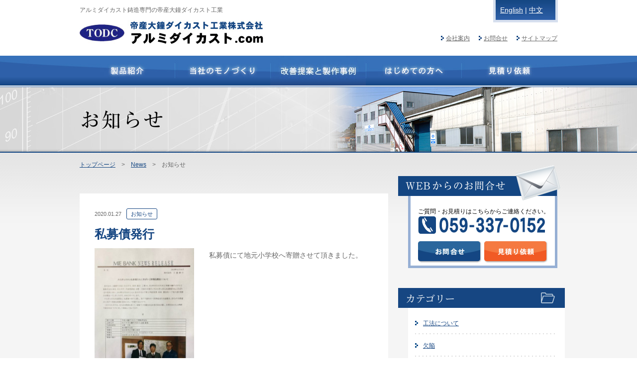

--- FILE ---
content_type: text/html; charset=UTF-8
request_url: https://www.oganedc.com/category/information/
body_size: 6030
content:
<!DOCTYPE html PUBLIC "-//W3C//DTD XHTML 1.0 Strict//EN"
 "http://www.w3.org/TR/xhtml1/DTD/xhtml1-strict.dtd">
<html xmlns="http://www.w3.org/1999/xhtml" xml:lang="ja" lang="ja">
<head>
	<!-- Google Tag Manager -->
	<script>(function(w,d,s,l,i){w[l]=w[l]||[];w[l].push({'gtm.start':
	new Date().getTime(),event:'gtm.js'});var f=d.getElementsByTagName(s)[0],
	j=d.createElement(s),dl=l!='dataLayer'?'&l='+l:'';j.async=true;j.src=
	'https://www.googletagmanager.com/gtm.js?id='+i+dl;f.parentNode.insertBefore(j,f);
	})(window,document,'script','dataLayer','GTM-5MMMXZM');</script>
	<!-- End Google Tag Manager -->
	<meta http-equiv="Content-Type" content="text/html; charset=UTF-8" />
	<meta http-equiv="Content-Language" content="ja" />
	<meta http-equiv="Content-Style-Type" content="text/css" />
	<meta http-equiv="Content-Script-Type" content="text/javascript" />
	<link rel="shortcut icon" href="favicon.ico" type="image/vnd.microsoft.icon" />
	<link rel="apple-touch-icon" href="https://www.oganedc.com/wp/wp-content/themes/oganedc_theme/assets/img/webclip.png">
	<link rel="shortcut icon" href="https://www.oganedc.com/wp/wp-content/themes/oganedc_theme/assets/img/favicon.ico" />
</head>

  <meta name='robots' content='max-image-preview:large' />
<link rel='dns-prefetch' href='//s.w.org' />
<link rel="alternate" type="application/rss+xml" title="帝産大鐘ダイカスト工業 &raquo; お知らせ カテゴリーのフィード" href="https://www.oganedc.com/category/information/feed/" />

<!-- SEO SIMPLE PACK 2.2.3 -->
<title>お知らせ | 帝産大鐘ダイカスト工業</title>
<meta name="keywords" content="ダイカスト,鋳造,薄肉,低コスト,短納期">
<link rel="canonical" href="https://www.oganedc.com/category/information/">
<meta property="og:locale" content="ja_JP">
<meta property="og:title" content="お知らせ | 帝産大鐘ダイカスト工業">
<meta property="og:description" content="">
<meta property="og:url" content="https://www.oganedc.com/category/information/">
<meta property="og:site_name" content="帝産大鐘ダイカスト工業">
<meta property="og:type" content="article">
<meta name="twitter:card" content="summary">
<!-- / SEO SIMPLE PACK -->

		<script type="text/javascript">
			window._wpemojiSettings = {"baseUrl":"https:\/\/s.w.org\/images\/core\/emoji\/13.0.1\/72x72\/","ext":".png","svgUrl":"https:\/\/s.w.org\/images\/core\/emoji\/13.0.1\/svg\/","svgExt":".svg","source":{"concatemoji":"https:\/\/www.oganedc.com\/wp\/wp-includes\/js\/wp-emoji-release.min.js?ver=5.7.14"}};
			!function(e,a,t){var n,r,o,i=a.createElement("canvas"),p=i.getContext&&i.getContext("2d");function s(e,t){var a=String.fromCharCode;p.clearRect(0,0,i.width,i.height),p.fillText(a.apply(this,e),0,0);e=i.toDataURL();return p.clearRect(0,0,i.width,i.height),p.fillText(a.apply(this,t),0,0),e===i.toDataURL()}function c(e){var t=a.createElement("script");t.src=e,t.defer=t.type="text/javascript",a.getElementsByTagName("head")[0].appendChild(t)}for(o=Array("flag","emoji"),t.supports={everything:!0,everythingExceptFlag:!0},r=0;r<o.length;r++)t.supports[o[r]]=function(e){if(!p||!p.fillText)return!1;switch(p.textBaseline="top",p.font="600 32px Arial",e){case"flag":return s([127987,65039,8205,9895,65039],[127987,65039,8203,9895,65039])?!1:!s([55356,56826,55356,56819],[55356,56826,8203,55356,56819])&&!s([55356,57332,56128,56423,56128,56418,56128,56421,56128,56430,56128,56423,56128,56447],[55356,57332,8203,56128,56423,8203,56128,56418,8203,56128,56421,8203,56128,56430,8203,56128,56423,8203,56128,56447]);case"emoji":return!s([55357,56424,8205,55356,57212],[55357,56424,8203,55356,57212])}return!1}(o[r]),t.supports.everything=t.supports.everything&&t.supports[o[r]],"flag"!==o[r]&&(t.supports.everythingExceptFlag=t.supports.everythingExceptFlag&&t.supports[o[r]]);t.supports.everythingExceptFlag=t.supports.everythingExceptFlag&&!t.supports.flag,t.DOMReady=!1,t.readyCallback=function(){t.DOMReady=!0},t.supports.everything||(n=function(){t.readyCallback()},a.addEventListener?(a.addEventListener("DOMContentLoaded",n,!1),e.addEventListener("load",n,!1)):(e.attachEvent("onload",n),a.attachEvent("onreadystatechange",function(){"complete"===a.readyState&&t.readyCallback()})),(n=t.source||{}).concatemoji?c(n.concatemoji):n.wpemoji&&n.twemoji&&(c(n.twemoji),c(n.wpemoji)))}(window,document,window._wpemojiSettings);
		</script>
		<style type="text/css">
img.wp-smiley,
img.emoji {
	display: inline !important;
	border: none !important;
	box-shadow: none !important;
	height: 1em !important;
	width: 1em !important;
	margin: 0 .07em !important;
	vertical-align: -0.1em !important;
	background: none !important;
	padding: 0 !important;
}
</style>
	<link rel='stylesheet' id='wp-block-library-css'  href='https://www.oganedc.com/wp/wp-includes/css/dist/block-library/style.min.css?ver=5.7.14' type='text/css' media='all' />
<link rel='stylesheet' id='toc-screen-css'  href='https://www.oganedc.com/wp/wp-content/plugins/table-of-contents-plus/screen.min.css?ver=2106' type='text/css' media='all' />
<link rel='stylesheet' id='wp-pagenavi-css'  href='https://www.oganedc.com/wp/wp-content/plugins/wp-pagenavi/pagenavi-css.css?ver=2.70' type='text/css' media='all' />
<link rel='stylesheet' id='theme-css'  href='https://www.oganedc.com/wp/wp-content/themes/oganedc_theme/style.css?ver=1648096723' type='text/css' media='all' />
<link rel='stylesheet' id='common-css-css'  href='https://www.oganedc.com/wp/wp-content/themes/oganedc_theme/assets/css/common.css?ver=5.7.14' type='text/css' media='all' />
<script type='text/javascript' id='commonjs-js-extra'>
/* <![CDATA[ */
var theme_js_path = "https:\/\/www.oganedc.com\/wp\/wp-content\/themes\/oganedc_theme\/assets\/js";
/* ]]> */
</script>
<script type='text/javascript' src='https://www.oganedc.com/wp/wp-content/themes/oganedc_theme/assets/js/common.js' id='commonjs-js'></script>
<script type='text/javascript' src='https://www.oganedc.com/wp/wp-content/themes/oganedc_theme/assets/js/linebnr.js' id='linebnr-js'></script>
<link rel="https://api.w.org/" href="https://www.oganedc.com/wp-json/" /><link rel="alternate" type="application/json" href="https://www.oganedc.com/wp-json/wp/v2/categories/2" /><link rel="EditURI" type="application/rsd+xml" title="RSD" href="https://www.oganedc.com/wp/xmlrpc.php?rsd" />
<link rel="wlwmanifest" type="application/wlwmanifest+xml" href="https://www.oganedc.com/wp/wp-includes/wlwmanifest.xml" /> 
<meta name="generator" content="WordPress 5.7.14" />
<style type="text/css">div#toc_container {width: 100%;}</style>
	<script>
		(function(i,s,o,g,r,a,m){i['GoogleAnalyticsObject']=r;i[r]=i[r]||function(){
		(i[r].q=i[r].q||[]).push(arguments)},i[r].l=1*new Date();a=s.createElement(o),
		m=s.getElementsByTagName(o)[0];a.async=1;a.src=g;m.parentNode.insertBefore(a,m)
		})(window,document,'script','//www.google-analytics.com/analytics.js','ga');

		ga('create', 'UA-4238823-1', 'auto');
		ga('send', 'pageview');
	</script>
</head>

<body class="archive category category-information category-2">
<!-- Google Tag Manager (noscript) -->
<noscript><iframe src="https://www.googletagmanager.com/ns.html?id=GTM-5MMMXZM"
height="0" width="0" style="display:none;visibility:hidden"></iframe></noscript>
<!-- End Google Tag Manager (noscript) -->

<div id="header">
	<div class="header_inner clearfix">
		<div class="header_left">
			<p>アルミダイカスト鋳造専門の帝産大鐘ダイカスト工業</p>
			<h1><a href="https://www.oganedc.com"><img src="https://www.oganedc.com/wp/wp-content/themes/oganedc_theme/assets/img/common/h_logo.jpg" width="376" height="54" alt="アルミダイカスト.com" /></a></h1>
		</div>
		<div class="header_right">
			<div class="lang">
				<p><a href="http://www.oganedc.com/english/index.html">English</a> | <a href="http://www.oganedc.com/chinese/index.html">中文</a></p>
			</div>
			<p class="link"><a href="https://www.oganedc.com/company">会社案内</a><a href="https://www.oganedc.com/inquiry">お問合せ</a><a href="https://www.oganedc.com/sitemap">サイトマップ</a></p>
		</div>
	</div>
</div>
<div id="navi">
	<div class="navi_inner">
		<ul class="clearfix">
			<li><a href="https://www.oganedc.com/product"><img src="https://www.oganedc.com/wp/wp-content/themes/oganedc_theme/assets/img/common/nav_product.jpg" width="191" height="60" alt="製品紹介" /></a></li>
			<li><a href="https://www.oganedc.com/concept"><img src="https://www.oganedc.com/wp/wp-content/themes/oganedc_theme/assets/img/common/nav_concept.jpg" width="192" height="60" alt="当社のモノづくり" /></a></li>
			<li><a href="https://www.oganedc.com/result"><img src="https://www.oganedc.com/wp/wp-content/themes/oganedc_theme/assets/img/common/nav_result.jpg" width="192" height="60" alt="改善提案と製作事例" /></a></li>
			<li><a href="https://www.oganedc.com/beginner"><img src="https://www.oganedc.com/wp/wp-content/themes/oganedc_theme/assets/img/common/nav_beginner.jpg" width="192" height="60" alt="はじめての方へ" /></a></li>
			<li><a href="https://www.oganedc.com/estimate"><img src="https://www.oganedc.com/wp/wp-content/themes/oganedc_theme/assets/img/common/nav_estimate.jpg" width="192" height="60" alt="見積り依頼" /></a></li>
		</ul>
	</div>
</div>
<div id="title" class="m-news">
	<div class="inner">
		<h2><img src="https://www.oganedc.com/wp/wp-content/themes/oganedc_theme/assets/img/news/title.png" width="175" height="40" alt="会社案内" /></h2>
	</div>
</div>

<div id="wrapper">
	<div class="wrapper_inner clearfix">
		<div id="content">
      <div id="breadcrumbs">
                            <p><a href="https://www.oganedc.com">トップページ</a>　&gt;　<a href="https://www.oganedc.com/news">News</a>　&gt;　お知らせ</p>
        			</div>
      <div class="p-blog" id="blog">
        <div class="p-blog__inner">

          <div class="p-blog__posts">
                                                      <article class="p-blog-card">
                <a href="https://www.oganedc.com/2997-2/" class="p-blog-card__link">
                  <div class="p-blog-card__box">
                    <p class="p-blog-card__date"><time itemprop="datePublished" datetime="2020-01-27">2020.01.27</time></p>
                                        <p class="p-blog-card__category m-information">お知らせ</p>
                  </div>
                  <h3 class="p-blog-card__title">私募債発行</h3>
                  <div class="p-blog-card__body">
                    <figure class="p-blog-card__picture"><img class="u-fit-img" src="https://www.oganedc.com/wp/wp-content/uploads/2021/07/13_1-403x600.jpg" alt="私募債発行"></figure>
                    <div class="p-blog-card__excerpt"><p>私募債にて地元小学校へ寄贈させて頂きました。</p>
</div>
                    <p class="p-blog-card__more"><span>続きを読む</span></p>
                  </div>
                </a>
              </article>
                                          <article class="p-blog-card">
                <a href="https://www.oganedc.com/4285-2/" class="p-blog-card__link">
                  <div class="p-blog-card__box">
                    <p class="p-blog-card__date"><time itemprop="datePublished" datetime="2019-11-18">2019.11.18</time></p>
                                        <p class="p-blog-card__category m-information">お知らせ</p>
                  </div>
                  <h3 class="p-blog-card__title">事業継続力強化計画に係る認定について</h3>
                  <div class="p-blog-card__body">
                    <figure class="p-blog-card__picture"><img class="u-fit-img" src="https://www.oganedc.com/wp/wp-content/uploads/2021/07/11_1-542x600.jpg" alt="事業継続力強化計画に係る認定について"></figure>
                    <div class="p-blog-card__excerpt"><p>令和元年11月12日 中部経済産業局より　事業継続力強化計画に係る認定がおりました。</p>
</div>
                    <p class="p-blog-card__more"><span>続きを読む</span></p>
                  </div>
                </a>
              </article>
                                          <article class="p-blog-card">
                <a href="https://www.oganedc.com/6439-2/" class="p-blog-card__link">
                  <div class="p-blog-card__box">
                    <p class="p-blog-card__date"><time itemprop="datePublished" datetime="2016-05-03">2016.05.03</time></p>
                                        <p class="p-blog-card__category m-information">お知らせ</p>
                  </div>
                  <h3 class="p-blog-card__title">一般社団法人M-EMS認証機構様から登録証</h3>
                  <div class="p-blog-card__body">
                    <figure class="p-blog-card__picture"><img class="u-fit-img" src="https://www.oganedc.com/wp/wp-content/themes/oganedc_theme/assets/img/common/no-image.jpg" alt="一般社団法人M-EMS認証機構様から登録証"></figure>
                    <div class="p-blog-card__excerpt"><p>2008年から取り組んでいるM-EMS　9年目に入りました。 電力費削減、燃料費削減、工場内外5S　日々活動しています。</p>
</div>
                    <p class="p-blog-card__more"><span>続きを読む</span></p>
                  </div>
                </a>
              </article>
                                          <article class="p-blog-card">
                <a href="https://www.oganedc.com/9114-2/" class="p-blog-card__link">
                  <div class="p-blog-card__box">
                    <p class="p-blog-card__date"><time itemprop="datePublished" datetime="2014-12-20">2014.12.20</time></p>
                                        <p class="p-blog-card__category m-information">お知らせ</p>
                  </div>
                  <h3 class="p-blog-card__title">あいち　ぎふ　みえ　展示商談会　㈱本田技術研究所（グローバルプラザ）</h3>
                  <div class="p-blog-card__body">
                    <figure class="p-blog-card__picture"><img class="u-fit-img" src="https://www.oganedc.com/wp/wp-content/uploads/2021/07/9_1-600x450.jpg" alt="あいち　ぎふ　みえ　展示商談会　㈱本田技術研究所（グローバルプラザ）"></figure>
                    <div class="p-blog-card__excerpt"><p>2014/11/19に栃木県での新技術・新工法展示商談会の際の写真です。</p>
</div>
                    <p class="p-blog-card__more"><span>続きを読む</span></p>
                  </div>
                </a>
              </article>
                                          <article class="p-blog-card">
                <a href="https://www.oganedc.com/7432-2/" class="p-blog-card__link">
                  <div class="p-blog-card__box">
                    <p class="p-blog-card__date"><time itemprop="datePublished" datetime="2014-12-20">2014.12.20</time></p>
                                        <p class="p-blog-card__category m-information">お知らせ</p>
                  </div>
                  <h3 class="p-blog-card__title">ダイカストって何？</h3>
                  <div class="p-blog-card__body">
                    <figure class="p-blog-card__picture"><img class="u-fit-img" src="https://www.oganedc.com/wp/wp-content/themes/oganedc_theme/assets/img/common/no-image.jpg" alt="ダイカストって何？"></figure>
                    <div class="p-blog-card__excerpt"><p>ダイカストについてです。 詳しくはこちら</p>
</div>
                    <p class="p-blog-card__more"><span>続きを読む</span></p>
                  </div>
                </a>
              </article>
                                    </div>
          <div class="c-pagination">
            <div class='wp-pagenavi' role='navigation'>
<span class='pages'>1 / 3</span><span aria-current='page' class='current'>1</span><a class="page larger" title="ページ 2" href="https://www.oganedc.com/category/information/page/2/">2</a><a class="page larger" title="ページ 3" href="https://www.oganedc.com/category/information/page/3/">3</a><a class="nextpostslink" rel="next" aria-label="Next Page" href="https://www.oganedc.com/category/information/page/2/">次へ</a>
</div>          </div>
        </div>

        <div class="certification">
          <ul class="clearfix">
            <!--li class="iso"><img src="https://www.oganedc.com/wp/wp-content/themes/oganedc_theme/assets/img/index/bnr_iso9001.png" width="146" height="85" alt="ISO9001" /></li-->
            <li class="ukas"><img src="https://www.oganedc.com/wp/wp-content/themes/oganedc_theme/assets/img/index/bnr_ukas.png" width="128" height="83" alt="UKAS" /><span>ISO9001:2015 認証取得</span></li>
            <li class="mems"><img src="https://www.oganedc.com/wp/wp-content/themes/oganedc_theme/assets/img/index/bnr_mems.png" width="177" height="58" alt="M-EMS" /></li>
            <li class="j-good"><a href="https://jgoodtech.smrj.go.jp/corporations/5846?locale=ja" target="_blank"><img src="https://www.oganedc.com/wp/wp-content/themes/oganedc_theme/assets/img/index/bnr_j-goodtech.png" width="234" height="60" alt="J-GoodTech" /></a></li>
          </ul>
        </div>
      </div>
    </div>

  <div id="sidebar">
  <div class="contact">
    <h2><img src="https://www.oganedc.com/wp/wp-content/themes/oganedc_theme/assets/img/common/s_t_contact.png" width="335" height="73" alt="WEBからのお問合せ" /></h2>
    <div class="contact_inner">
      <div class="contact_box">
        <p>ご質問・お見積りはこちらからご連絡ください。</p>
        <img src="https://www.oganedc.com/wp/wp-content/themes/oganedc_theme/assets/img/common/s_tel.jpg" width="255" height="35" alt="059-337-0152" />
        <ul class="clearfix">
          <li><a href="https://www.oganedc.com/inquiry"><img src="https://www.oganedc.com/wp/wp-content/themes/oganedc_theme/assets/img/common/s_bnr_inquiry.jpg" width="130" height="45" alt="お問合せ" /></a></li>
          <li><a href="https://www.oganedc.com/estimate"><img src="https://www.oganedc.com/wp/wp-content/themes/oganedc_theme/assets/img/common/s_bnr_estimate.jpg" width="130" height="45" alt="見積り依頼" /></a></li>
        </ul>
      </div>
    </div>
  </div>
  <div class="c-categories">
    <p class="c-categories__title"><img class="" src="https://www.oganedc.com/wp/wp-content/themes/oganedc_theme/assets/img/common/text_category.png" alt="カテゴリー" loading="lazy" width="100px" height="29px"></p>
    <ul class="c-categories__list">
      	<li class="cat-item cat-item-14"><a href="https://www.oganedc.com/category/construction-method/">工法について</a>
</li>
	<li class="cat-item cat-item-15"><a href="https://www.oganedc.com/category/defect/">欠陥</a>
</li>
	<li class="cat-item cat-item-16"><a href="https://www.oganedc.com/category/others/">その他</a>
</li>
	<li class="cat-item cat-item-2 current-cat"><a aria-current="page" href="https://www.oganedc.com/category/information/">お知らせ</a>
</li>
	<li class="cat-item cat-item-7"><a href="https://www.oganedc.com/category/column/">コラム</a>
</li>
    </ul>
  </div>
</div>  </div>
  <div class="pagetop">
    <a href="#top">ページトップへ</a>
  </div>
</div>

<div id="footer">
	<div class="footer_inner clearfix">
		<div class="company_info">
			<div class="footer_logo">
				<img src="https://www.oganedc.com/wp/wp-content/themes/oganedc_theme/assets/img/common/f_logo.jpg" width="310" height="27" alt="帝産大鐘ダイカスト工業株式会社" />
			</div>
			<div class="box">
				<h2><span>本社工場</span></h2>
				<p class="address">
					〒512-8053<br />三重県四日市市大鐘町字安田1245 番地
				</p>
				<p class="tel">
					TEL：059-337-0152　FAX：059-337-1539
				</p>
			</div>
			<div class="box">
				<h2><span>東京営業所</span></h2>
				<p class="address">
					〒151-0053<br />東京都渋谷区代々木1-19-5
				</p>
			</div>
		</div>
		<div class="footer_link">
			<div class="clearfix">
				<div class="f_link_box product">
					<h2><a href="https://www.oganedc.com/product">製品紹介</a></h2>
					<ul>
						<li><a href="https://www.oganedc.com/thin-diecasting">超薄肉ダイカスト</a></li>
						<li><a href="https://www.oganedc.com/insert-parts">鋳込み部品</a></li>
						<li><a href="https://www.oganedc.com/surface-parts">外観部品</a></li>
						<li><a href="https://www.oganedc.com/flow">素材～完成まで</a></li>
					</ul>
				</div>
				<div class="f_link_box concept">
					<h2><a href="https://www.oganedc.com/concept">当社のモノづくり</a></h2>
					<ul>
						<li><a href="https://www.oganedc.com/skillup">鋳造技術の高度化を目指して</a></li>
						<li><a href="https://www.oganedc.com/lowercost">低コスト化・短納期化のために</a></li>
						<li><a href="https://www.oganedc.com/facility">設備紹介</a></li>
						<li><a href="https://www.oganedc.com/it">IT技術の応用</a></li>
						<li><a href="https://www.oganedc.com/office">職場紹介</a></li>
					</ul>
				</div>
				<div class="f_link_box beginner">
					<h2><a href="https://www.oganedc.com/beginner">はじめての方へ</a></h2>
					<ul>
						<li><a href="https://www.oganedc.com/diecasting">ダイカストの基礎知識</a></li>
						<li><a href="https://www.oganedc.com/order">ご注文方法</a></li>
					</ul>
				</div>
				<div class="f_link_box others">
					<h2><a href="https://www.oganedc.com/result">事例紹介</a></h2>
					<h2><a href="https://www.oganedc.com/inquiry">お問合せ</a></h2>
					<h2><a href="https://www.oganedc.com/estimate">見積り依頼</a></h2>
					<h2><a href="https://www.oganedc.com/company">会社案内</a></h2>
					<h2><a href="https://www.oganedc.com/news">お知らせ</a></h2>
					<h2><a href="https://www.oganedc.com/sitemap">サイトマップ</a></h2>
					<h2><a href="https://www.oganedc.com/privacy">個人情報保護方針</a></h2>
				</div>
			</div>
			<div class="copyright">
				<p>Copyright &copy; 帝産大鐘ダイカスト工業 All Rights Reserved.</p>
			</div>
		</div>
	</div>

	<!--div class="c-line-bnr" id="js-line-bnr"><a href="https://lin.ee/6LKQu4h" target="_blank" rel="noopener"><img class="" src="https://www.oganedc.com/wp/wp-content/themes/oganedc_theme/assets/img/common/bnr_line.png" alt="LINE公式アカウント" loading="lazy" width="350px" height="160px"></a></div-->
</div>

<!--Google Analytics-->
<script>
  (function(i,s,o,g,r,a,m){i['GoogleAnalyticsObject']=r;i[r]=i[r]||function(){
  (i[r].q=i[r].q||[]).push(arguments)},i[r].l=1*new Date();a=s.createElement(o),
  m=s.getElementsByTagName(o)[0];a.async=1;a.src=g;m.parentNode.insertBefore(a,m)
  })(window,document,'script','//www.google-analytics.com/analytics.js','ga');

  ga('create', 'UA-4238823-1', 'auto');
  ga('send', 'pageview');
</script>

<script type='text/javascript' src='https://www.oganedc.com/wp/wp-includes/js/wp-embed.min.js?ver=5.7.14' id='wp-embed-js'></script>
</body>
</html>

--- FILE ---
content_type: text/css
request_url: https://www.oganedc.com/wp/wp-content/themes/oganedc_theme/style.css?ver=1648096723
body_size: 3303
content:
@charset "UTF-8";

/*
Theme Name:oganedcテーマ
Theme URI:
Description:WordPressオリジナルテーマ
Template:
Author:author-name
Author URI:
Version:1.0.0
*/

/* -----------------------------------------------------------------
 Foundation
----------------------------------------------------------------- */

/*=======================
  animation
=======================*/

/* ----------------------
  keyframes
---------------------- */

@-webkit-keyframes fadeIn {
  from {
    opacity: 0;
  }

  to {
    opacity: 1;
  }
}

@keyframes fadeIn {
  from {
    opacity: 0;
  }

  to {
    opacity: 1;
  }
}

@-webkit-keyframes fadeOut {
  from {
    opacity: 1;
  }

  to {
    opacity: 0;
  }
}

@keyframes fadeOut {
  from {
    opacity: 1;
  }

  to {
    opacity: 0;
  }
}

/* -----------------------------------------------------------------
 Layout
----------------------------------------------------------------- */

/* -----------------------------------------------------------------
 Component
----------------------------------------------------------------- */

/*=======================
  404
=======================*/

.c-404 {
  padding: 100px 0;
}

.c-404__title {
  font-size: 30px;
  margin-bottom: 1em;
  text-align: center;
}

.c-404__description {
  letter-spacing: 0;
  line-height: 2;
  text-align: center;
}

.c-404__link {
  color: #006AB7;
  display: block;
  margin-top: 1em;
  text-align: center;
  text-decoration: underline;
}

/*=======================
  cateogries
=======================*/

.c-categories {
  margin-top: 40px;
}

.c-categories__title {
  align-items: center;
  background: #164682 url(./assets/img/common/icon_folder.png) no-repeat right 20px center/28px auto;
  color: #fff;
  display: flex;
  font-size: 20px;
  height: 40px;
  padding-left: 15px;
}

.c-categories__list {
  background-color: #fff;
  margin-left: 20px;
  padding: 20px 18px 20px 14px;
}

.c-categories__list a {
  color: #164682;
  font-size: 12px;
  line-height: 1.2;
  text-decoration: underline;
}

.c-categories__list a:hover {
  opacity: 0.7;
}

.c-categories__list > li {
  background: transparent url(./assets/img/common/icon_item.png) no-repeat left top 6px/6px auto;
  margin-bottom: .8em;
  padding-bottom: 1em;
  padding-left: 16px;
  position: relative;
}

.c-categories__list > li::after {
  background: transparent url(./assets/img/common/bg_line.png) repeat 0 0/100% auto;
  bottom: 0;
  content: '';
  display: block;
  height: 3px;
  left: 0;
  position: absolute;
  width: 100%;
}

.c-categories__list > li > ul > li > a::before {
  content: '-';
  display: inline;
}

.c-content-area {
  word-break: break-all;
}

.c-content-area h1 {
  font-size: 30px;
  font-weight: 600;
  line-height: 1.5;
  margin: 1em 0;
}

.c-content-area h2 {
  background-color: #164682;
  color: #fff;
  font-size: 20px;
  font-weight: bold;
  line-height: 1.4;
  margin: 1em 0;
  padding: 10px 20px;
}

.c-content-area h3 {
  border-bottom: 1px dashed #CCCCCC;
  font-size: 20px;
  font-weight: bold;
  line-height: 1.4;
  margin: 1em 0;
  padding-bottom: .75em;
}

.c-content-area h4 {
  font-size: 16px;
  font-weight: 600;
  line-height: 1.5;
  margin: 1em 0;
}

.c-content-area h5 {
  font-size: 14px;
  font-weight: 600;
  line-height: 1.5;
  margin: 1em 0;
}

.c-content-area h6 {
  font-size: 12px;
  font-weight: 600;
  line-height: 1.5;
  margin: 1em 0;
}

.c-content-area p {
  font-size: 14px;
  line-height: 1.85714;
  margin-bottom: 1em;
}

.c-content-area a {
  color: #006AB7;
  text-decoration: none;
}

.c-content-area a:hover {
  opacity: .7;
}

.c-content-area img {
  height: auto;
  max-width: 100%;
}

.c-content-area figure {
  margin-bottom: 1em;
}

.c-content-area table {
  border-top: 1px solid #ddd;
}

.c-content-area table tr {
  border-bottom: 1px solid #ddd;
}

.c-content-area table tr th {
  font-size: 1em;
  padding: 1em .5em;
}

.c-content-area table tr td {
  font-size: 1em;
  padding: 1em .5em;
}

.c-content-area > ul {
  list-style: disc;
  margin: 1.5em 0 1em;
  padding-left: 1.5em;
}

.c-content-area > ul > li {
  list-style: disc;
}

.c-content-area > ol {
  list-style: decimal;
  margin: 1.5em 0 1em;
  padding-left: 1.5em;
}

.c-content-area > ol > li {
  list-style: decimal;
}

/*=======================
  inner
=======================*/

.c-inner {
  box-sizing: content-box;
  margin: 0 auto;
  max-width: 980px;
  position: relative;
  width: 100%;
}

.c-line-bnr {
  bottom: 0;
  position: fixed;
  right: 0;
  z-index: 100;
}

.c-line-bnr > a {
  display: block;
  transition: .3s;
}

.c-line-bnr > a:hover {
  opacity: .9;
}

/*=======================
  page-template
=======================*/

.c-page-template {
  padding: 100px 0;
}

.c-page-template__title {
  font-size: 30px;
  font-weight: 500;
  letter-spacing: .1em;
  line-height: 1.5;
  margin-bottom: 2em;
  padding-bottom: .5em;
  position: relative;
  text-align: center;
}

.c-page-template__title::after {
  -webkit-transform: translateX(-50%);
  background: #666666;
  bottom: 0;
  content: '';
  display: block;
  height: 1px;
  left: 50%;
  position: absolute;
  transform: translateX(-50%);
  width: 44px;
}

/*=======================
  pagination
=======================*/

.c-pagination {
  width: 100%;
  /* WP-Pagenavi用 */
}

.c-pagination .wp-pagenavi {
  padding-top: 20px;
  position: relative;
  text-align: center;
  width: 100%;
}

.c-pagination .wp-pagenavi span,
.c-pagination .wp-pagenavi a {
  background-color: #164682;
  border: 0;
  box-sizing: border-box;
  color: #fff;
  display: inline-block;
  font-size: 16px;
  font-weight: 600;
  height: 40px;
  letter-spacing: 0;
  line-height: 40px;
  margin: 0 8px .25em;
  padding: 0 14px;
  position: relative;
  text-align: center;
  text-decoration: none;
}

.c-pagination .wp-pagenavi span.current,
.c-pagination .wp-pagenavi span:hover,
.c-pagination .wp-pagenavi a.current,
.c-pagination .wp-pagenavi a:hover {
  background: #e6e6e6;
  color: #164682;
  transition: .3s;
}

.c-pagination .wp-pagenavi .pages {
  display: none;
}

.c-pagination .wp-pagenavi .previouspostslink,
.c-pagination .wp-pagenavi .nextpostslink,
.c-pagination .wp-pagenavi .first,
.c-pagination .wp-pagenavi .last {
  display: none;
}

.c-pagination .wp-pagenavi .extend {
  display: none;
}

.c-sidebar-posts {
  margin: 30px 0;
  width: 320px;
}

.c-sidebar-posts__title {
  align-items: center;
  background: transparent url(./assets/img/common/icon_bell.png) no-repeat right 20px center/27px auto;
  background-color: #004686;
  color: #fff;
  display: flex;
  font-family: 'Times', serif;
  font-size: 20px;
  height: 40px;
  letter-spacing: .1em;
  padding-left: 20px;
}

.c-sidebar-posts__title > img {
  width: 86px;
}

.c-sidebar-posts__box {
  background-color: #fff;
  border: 5px solid #96AFD4;
  border-top: 0;
  margin-left: 20px;
  padding: 20px 11px 30px;
}

.c-sidebar-posts__card {
  padding: 14px 0 16px;
  position: relative;
}

.c-sidebar-posts__card::after {
  background: transparent url(./assets/img/common/bg_line.png) repeat 0 0/100% auto;
  bottom: -2px;
  content: '';
  display: block;
  height: 3px;
  left: 0;
  position: absolute;
  width: 100%;
}

.c-sidebar-posts__link {
  color: #666666;
  display: block;
  text-decoration: none;
}

.c-sidebar-posts__link:hover {
  opacity: .7;
}

.c-sidebar-posts__flex {
  align-items: center;
  display: flex;
  margin-bottom: 8px;
}

.c-sidebar-posts__date {
  background: transparent url(./assets/img/common/icon_item.png) no-repeat left center/6px auto;
  font-size: 12px;
  padding-left: 16px;
}

.c-sidebar-posts__category {
  background-color: #004686;
  color: #fff;
  font-size: 12px;
  margin-left: 10px;
  padding: 1px 6px;
}

.c-sidebar-posts__post-title {
  -webkit-line-clamp: 1;
  /*! autoprefixer: ignore next */
  -webkit-box-orient: vertical;
  color: #004686;
  display: block;
  display: -webkit-box;
  font-size: 12px;
  height: 13px;
  line-height: 1;
  overflow: hidden;
  text-decoration: underline;
}

.c-sidebar-posts__btn {
  background: transparent url(./assets/img/common/icon_item.png) no-repeat left center/6px auto;
  color: #666666;
  display: inline-block;
  font-size: 12px;
  margin-left: 20px;
  margin-top: 20px;
  padding-left: 16px;
  text-decoration: underline;
}

div#toc_container {
  background: #fff;
  border: 1px solid #D5D7D6;
  box-sizing: border-box;
  font-size: 100%;
  margin-bottom: 30px;
  padding: 26px 30px 30px;
  position: relative;
}

div#toc_container p.toc_title {
  font-size: 20px;
  text-align: left;
}

div#toc_container p.toc_title > span {
  display: inline-block;
  font-size: 12px;
  font-weight: normal;
  margin-left: 10px;
}

div#toc_container > ul.toc_list a {
  color: #004686;
  font-size: 14px;
  text-decoration: underline;
}

div#toc_container > ul.toc_list > li {
  margin-bottom: 1.5em;
}

div#toc_container > ul.toc_list > li > ul {
  margin-top: 0.75em;
}

div#toc_container > ul.toc_list > li > ul > li {
  list-style: disc;
  margin-bottom: .5em;
}

div#toc_container .toc_toggle {
  background: transparent url(./assets/img/common/icon_toggle.png) no-repeat center center/contain;
  cursor: pointer;
  display: block;
  height: 9px;
  position: absolute;
  right: 40px;
  top: 40px;
  transition: .3s;
  width: 15px;
}

div#toc_container .toc_toggle.is-hidden {
  -webkit-transform: rotate(180deg);
  transform: rotate(180deg);
}

/* -----------------------------------------------------------------
 Utility
----------------------------------------------------------------- */

.u-pc-none {
  display: block;
}

.u-sp-none {
  display: none;
}

.u-only-sp {
  display: block;
}

.u-only-pc {
  display: none;
}

.u-fit-img {
  -o-object-fit: cover;
  height: 100%;
  object-fit: cover;
  width: 100%;
}

.u-fit-img-e11 {
  background-position: 50% 50%;
  background-repeat: no-repeat;
  background-size: cover;
  height: 100%;
  position: absolute;
  width: 100%;
}

/* -----------------------------------------------------------------
Project
----------------------------------------------------------------- */

#title.m-news .inner {
  background: url("./assets/img/news/bg_title.jpg") no-repeat center top;
}

#blog .certification {
  padding: 100px 0 0;
}

#blog .certification li {
  float: left;
  padding: 0 20px 0 0;
}

#blog .certification li.ukas {
  width: 128px;
}

#blog .certification li.ukas span {
  display: block;
  font-size: 10px;
  text-align: center;
}

.p-blog {
  margin-bottom: 50px;
  margin-top: 36px;
  padding: 0 20px 0 15px;
}

.p-blog-card {
  margin-bottom: 20px;
  width: 100%;
}

.p-blog-card__link {
  background-color: #fff;
  color: #666 !important;
  display: block;
  padding: 30px 24px 30px 30px;
  text-decoration: none !important;
  transition: .3s;
}

.p-blog-card__link:hover {
  box-shadow: 0 0 10px rgba(0, 0, 0, 0.24);
}

.p-blog-card__box {
  align-items: center;
  display: flex;
  margin-bottom: 12px;
}

.p-blog-card__date {
  font-size: 11px;
  margin-right: 10px;
}

.p-blog-card__category {
  border: 1px solid #164682;
  border-radius: 3px;
  color: #164682;
  display: inline-block;
  font-size: 11px;
  height: 20px;
  line-height: 20px;
  margin-right: 5px;
  padding: 0 8px;
  text-align: center;
}

.p-blog-card__title {
  -webkit-line-clamp: 2;
  /*! autoprefixer: ignore next */
  -webkit-box-orient: vertical;
  color: #164682;
  display: -webkit-box;
  font-size: 24px;
  font-weight: bold;
  line-height: 1.5;
  margin-bottom: 10px;
  max-height: 72px;
  overflow: hidden;
}

.p-blog-card__body {
  display: flex;
  flex-wrap: wrap;
  justify-content: space-between;
}

.p-blog-card__picture {
  display: block;
  overflow: hidden;
  position: relative;
  width: 200px;
}

.p-blog-card__picture > img {
  transition: .3s;
}

.p-blog-card__excerpt {
  font-size: 14px;
  line-height: 2;
  width: calc(100% - 230px);
}

.p-blog-card__more {
  margin-top: 18px;
  text-align: right;
  width: 100%;
}

.p-blog-card__more > span {
  background: transparent url(./assets/img/common/icon_item.png) no-repeat left center/6px auto;
  display: inline-block;
  font-size: 12px;
  line-height: 1;
  padding-left: 16px;
  text-decoration: underline;
}

.p-blog-article {
  background-color: #fff;
  padding: 30px 30px 80px;
}

.p-blog-article__header {
  margin-bottom: 24px;
}

.p-blog-article__box {
  align-items: center;
  display: flex;
  margin-bottom: 12px;
}

.p-blog-article__date {
  font-size: 11px;
  margin-right: 10px;
}

.p-blog-article__category {
  border: 1px solid #164682;
  border-radius: 3px;
  color: #164682;
  display: inline-block;
  font-size: 11px;
  height: 20px;
  line-height: 20px;
  margin-right: 5px;
  padding: 0 8px;
  text-align: center;
}

.p-blog-article__title {
  color: #164682;
  font-size: 24px;
  font-weight: bold;
  line-height: 1.5;
  margin: 0;
}

.p-blog-article__footer {
  margin-top: 50px;
}

.p-blog-article__bnr {
  display: block;
}

.p-blog-article__bnr:hover {
  opacity: .7;
}

.p-blog-article__bnr > img {
  vertical-align: bottom;
  width: 100%;
}

.p-blog-article__back {
  align-items: center;
  background-color: #164682;
  color: #fff;
  display: flex;
  font-size: 12px;
  font-weight: bold;
  height: 30px;
  justify-content: center;
  margin: 30px auto 0;
  text-decoration: none;
  width: 100px;
}

.p-blog-article-contact {
  background-color: #F5F5F5;
  padding: 20px 20px 24px;
  text-align: center;
}

.p-blog-article-contact__title > span {
  color: #164682;
  display: inline-block;
  font-size: 14px;
  font-weight: bold;
  line-height: 1;
  position: relative;
}

.p-blog-article-contact__title > span::before {
  -webkit-transform: rotate(-25deg);
  background-color: #164682;
  bottom: 0px;
  content: '';
  display: block;
  height: 14px;
  left: -10px;
  position: absolute;
  transform: rotate(-25deg);
  width: 1px;
}

.p-blog-article-contact__title > span::after {
  -webkit-transform: rotate(25deg);
  background-color: #164682;
  bottom: 0px;
  content: '';
  display: block;
  height: 14px;
  position: absolute;
  right: -10px;
  transform: rotate(25deg);
  width: 1px;
}

.p-blog-article-contact__btn {
  align-items: center;
  background: #164682 url(./assets/img/common/icon_item_white.png) no-repeat right 20px center/6px auto;
  border-radius: 3px;
  color: #fff;
  display: block;
  display: flex;
  font-size: 14px;
  font-weight: bold;
  height: 50px;
  justify-content: center;
  letter-spacing: 0.1em;
  margin: 10px auto;
  text-decoration: none;
  width: 250px;
}

.p-blog-article-contact__tel {
  background: transparent url(./assets/img/common/icon_tel.png) no-repeat left center/25px auto;
  color: #164682;
  font-size: 24px;
  font-weight: bold;
}

.p-blog-article-contact__tel > span {
  display: inline-block;
  padding-left: 32px;
}

.p-blog-article-contact__text {
  font-size: 12px;
}

.p-home-information {
  background-color: #fff;
  border: 5px solid #96AFD4;
  box-sizing: border-box;
  margin-bottom: 30px;
  padding: 5px;
  width: 620px;
}

.p-home-information__inner {
  background: transparent url(./assets/img/common/bg_youtube.png) no-repeat center top 5px/calc(100% - 10px) auto;
  padding: 5px 12px 25px;
}

.p-home-information__title {
  color: #000000;
  font-family: 'Times', serif;
  font-size: 40px;
  font-weight: 400;
  line-height: 1;
  margin-bottom: 14px;
  padding: 21px 10px 0;
}

.p-home-information__lead {
  font-size: 12px;
  margin-bottom: 1em;
}

.p-home-information__category {
  align-items: center;
  background: transparent url(./assets/img/common/icon_column.png) no-repeat right 20px center/30px auto;
  background-color: #164682;
  color: #fff;
  display: flex;
  font-size: 20px;
  height: 40px;
  padding-left: 16px;
  width: 370px;
}

.p-home-information__posts {
  display: flex;
  flex-wrap: wrap;
  margin-top: 20px;
}

.p-home-information__card {
  margin-bottom: 20px;
  width: calc(33.33% - 20px * 2 / 3);
}

.p-home-information__card:not(:nth-child(3n)) {
  margin-right: 20px;
}

.p-home-information__link {
  color: #666666;
  display: block;
  text-decoration: none;
}

.p-home-information__link:hover {
  opacity: .7;
}

.p-home-information__picture {
  display: block;
  height: 120px;
  position: relative;
}

.p-home-information__body {
  padding: 16px 10px 24px;
}

.p-home-information__date {
  font-size: 12px;
}

.p-home-information__post-title {
  -webkit-line-clamp: 3;
  /*! autoprefixer: ignore next */
  -webkit-box-orient: vertical;
  color: #004686;
  display: block;
  display: -webkit-box;
  font-size: 12px;
  height: 55px;
  line-height: 1.5;
  overflow: hidden;
  text-decoration: underline;
}

.p-home-information__btn {
  background: transparent url(./assets/img/common/icon_item.png) no-repeat left center/6px auto;
  color: #666666;
  display: inline-block;
  font-size: 12px;
  margin-top: 8px;
  padding-left: 16px;
  text-decoration: underline;
}

.p-home-information__video {
  display: block;
  height: 101px;
  margin-bottom: 20px;
  position: relative;
}

.p-home-information__video > iframe {
  height: 100%;
  left: 0;
  position: absolute;
  top: 0;
  width: 100%;
}

.p-home-information.m-news {
  border-color: #FC9A77;
}

.p-home-information.m-news .p-home-information__inner {
  background-image: url(./assets/img/common/bg_news.png);
}

.p-home-information.m-news .p-home-information__category {
  background-color: #F05A25;
}

.p-home-information.m-youtube .p-home-information__title {
  background: transparent url(./assets/img/common/logo_youtube.png) no-repeat left 158px bottom 8px/90px auto;
}

.p-home-information.m-youtube .p-home-information__post-title {
  -webkit-line-clamp: 2;
  /*! autoprefixer: ignore next */
  -webkit-box-orient: vertical;
  display: -webkit-box;
  height: 37px;
  overflow: hidden;
}

.p-result-video {
  padding: 20px 20px 40px 15px;
}

.p-result-video__item:not(:first-of-type) {
  margin-top: 80px;
}

.p-result-video__tile {
  font-size: 27px;
  line-height: 1;
}

.p-result-video__body {
  display: flex;
  justify-content: space-between;
  margin-top: 35px;
}

.p-result-video__text {
  flex: 1;
  font-size: 20px;
  line-height: 1.3;
  margin-right: 18px;
}

.p-result-video__iframe {
  flex: 0 0 55%;
  height: 100%;
  position: relative;
}

.p-result-video__iframe::before {
  content: '';
  display: block;
  padding-top: 56.25%;
}

.p-result-video__iframe iframe {
  -o-object-fit: cover;
  height: 100%;
  left: 0;
  object-fit: cover;
  position: absolute;
  top: 0;
  width: 100%;
}

@media screen and (min-width: 768px) {
  .u-only-sp {
    display: none;
  }
}

@media screen and (min-width: 1024px) {
  .u-pc-none {
    display: none;
  }

  .u-sp-none {
    display: block;
  }

  .u-only-pc {
    display: block;
  }
}

--- FILE ---
content_type: text/css
request_url: https://www.oganedc.com/wp/wp-content/themes/oganedc_theme/assets/css/common.css?ver=5.7.14
body_size: 1859
content:
@charset "utf-8";
/*###########################################
���_�C�J�X�g���ʐݒ�
common.css
CSS Version 2.0
LastModified:2013.3.14 By mtec
###########################################*/

/*-----Global-----------------------------*/

*{
	padding: 0;
	margin: 0;
}

.clearfix:after{
	display:block;
	clear:both;
	height:0;
	visibility:hidden;
	content:".";
	zoom:1;
	/*�ȉ��t�b�^�̉��ɗ]�����ł��錏�Œǉ�*/
	overflow:hidden;
	font-size:0.1em;
	line-height:0;
}

/*-for IE-*/
.clearfix{
	zoom:1;
}

img{
	border:0;
	vertical-align: bottom;
}

a{
	color:#144682;
}

a img:hover{
	filter: alpha(opacity=70);
	opacity:0.7;
	-moz-opacity:0.7;
}

br{
	letter-spacing: 0;
}

ul,li{
	list-style: none;
	padding:0;
	margin:0;
}

body{
	font-size:14px;
	font-family: "���C���I",Meiryo, "�l�r �o�S�V�b�N", sans-serif;
	color:#656565;
	line-height:20px;
}


/*���C�A�E�g*/
#header{
	width: 100%;
	margin:0 auto;
	text-align: center;
}
	#header .header_inner{
		width: 990px;
		margin:0 auto;
		text-align: left;
	}
		#header .header_inner .header_left{
			float: left;
			width: 500px;
		}
			#header .header_inner .header_left p{
				padding:10px 0 10px 15px;
				font-size:12px;
			}
			#header .header_inner .header_left h1{
				padding:0 0 18px 15px;
			}
		#header .header_inner .header_right{
			float: right;
			width: 300px;
		}
			#header .header_inner .header_right .lang{
				background: url('../img/common/h_bg_lang.jpg') no-repeat 156px top;
				padding:10px 0 16px 170px;
				color:#fff;
			}
				#header .header_inner .header_right .lang p a{
					color:#fff;
				}
			#header .header_inner .header_right .link{
				text-align: right;
				padding:20px 15px 0 0;
			}
				#header .header_inner .header_right .link a{
					color:#656565;
					padding:0 0 0 28px;
					font-size:12px;
					background: url('../img/common/i_link.jpg') no-repeat 18px center;
				}

#navi{
	background: url('../img/common/h_bg_navi.jpg') repeat-x center top;
	width: 100%;
	height:63px;
}
	#navi .navi_inner{
		background: url('../img/common/h_bg_navi_inner.jpg') no-repeat center top;
	}
		#navi ul{
			width: 960px;
			margin:0 auto;
		}
			#navi ul li{
				float: left;
			}
#title{
	background: url('../img/common/bg_title.jpg') repeat-x center top;
}
	#title .inner{
		width: 100%;
		min-width:990px;
		height:130px;
	}	
	#title h2{
		width: 960px;
		margin:0 auto;
		padding:45px 0 0;
	}
		#title h2.sub{
			width: 960px;
			margin:0 auto;
			padding:16px 0 0;
		}
#wrapper{
	width: 100%;
	background: #f5f5f5 url('../img/common/bg_wrapper.png') repeat-x center top;
}
	#wrapper .wrapper_inner{
		padding:2px 0 0;
		margin:0 auto;
		width: 990px;
		position: relative;
	}

#content{
	float: left;
	width: 655px;
}

#content .pagelink{
	padding:0 0 40px;
}
	#content .pagelink li{
		float: left;
		width: 300px;
		padding:0 0 20px;
	}
	#content .pagelink li.right{
		float: right;
	}

#breadcrumbs{
	height:46px;
	padding:0 0 0 15px;
}
	#breadcrumbs p{
		padding:14px 0 0;
		font-size:12px;
	}

/*�R���e���c��*/
#content_bottom{
	padding: 30px 0 0 0;
	border-top: dotted 1px #ccc;
}
	#content_bottom .infobanner{
		text-align: center;
	}

	#content_bottom #inquirybox{
		padding: 10px 0 0;
	}
	#content_bottom #inquirybox_content{
		padding: 0 32px 0 41px;
		height: 107px;
		background: url('../img/common/bg_inquiry.jpg') no-repeat left top;
	}
	#content_bottom #inquirybox_content .leftbox{
		float: left;
		width: 283px;
	}
		#content_bottom #inquirybox_content .leftbox .txt{
			line-height: 35px;
			font-size: 12px;
			color: #000;
		}
	#content_bottom #inquirybox_content .rightbox{
		float: right;
		width: 264px;
	}
		#content_bottom #inquirybox_content .inq{
			float: left;
		}
		#content_bottom #inquirybox_content .est{
			float: right;
		}
		#content_bottom #inquirybox_content p{
			padding: 8px 0 0 0;
		}

#sidebar{
	float: right;
	width: 335px;
	padding:0 0 20px;
}
#sidebar.test{
	margin-top: 100px;
}
	#sidebar .contact{
		padding:25px 0 0;
	}
		#sidebar .contact_inner{
			background: url('../img/common/s_bg_contact.png') no-repeat left top;
			padding:0 0 0 40px;
			height:134px;
		}
			#sidebar .contact_inner p{
				padding:10px 0 0;
				color:#000;
				font-size:12px;
			}
			#sidebar .contact ul{
				padding:15px 0 0;
			}
				#sidebar .contact ul li{
					float: left;
					width: 133px;
				}
	#sidebar .bnr_beginner{
		padding:22px 0 22px 20px;
	}
	#sidebar .youtube{
		padding:0 0 0 20px;
	}
		#sidebar .youtube .bnr{
			padding:5px 0 16px;
		}
	#sidebar .fb{
		border:1px solid #cfcfcf;
		background: #fff;
		margin-left:20px;
		width: 298px;
		padding:0px 0 8px;
	}
		#sidebar .fb .fb_box{
			padding:4px 10px 0;
		}
			#sidebar .fb .fb_box .img{
				float: left;
				width: 50px;
			}
				#sidebar .fb .fb_box .img img{
					border:2px solid #1f5189;
				}
			#sidebar .fb .fb_box .txt{
				float: right;
				text-align: left;
				width: 228px;
			}
				#sidebar .fb .fb_box .txt p{
					padding:13px 0 0;
					font-size:13px;
				}
					#sidebar .fb .fb_box .txt p.p_fb7{
						padding:2px 0 0;
					}
			#sidebar .fb .fb1{
				padding:7px 10px 0;
			}
	#wrapper .wrapper_inner #web_contact{
/*		display: none;
		postion:fixed;
		right:0;
*/
		width: 335px;
		position: fixed;
		top:30px;
		left: 50%;
		margin-left:156px;
	}

#wrapper .pagetop{
	width: 990px;
	margin:0 auto;
	background: url('../img/common/f_bg_pagetop.jpg') no-repeat 855px top;
	height:30px;
}
	#wrapper .pagetop a{
		display: block;
		color:#fff;
		font-size:11px;
		padding:7px 0 0;
		margin:0 0 0 882px;
		text-decoration: none;
	}

#footer{
	width: 100%;
	background: #2e60a9 url('../img/common/f_bg_footer.jpg ') repeat-x top center;
}
	#footer .footer_inner{
		width: 990px;
		margin:0 auto;
		padding:40px 0 0;
		color:#fff;
		zoom:1;
	}

	#footer .company_info{
		float: left;
		width: 325px;
	}
		#footer .company_info .footer_logo{
			padding:0 0 20px 15px;
		}
		#footer .company_info .box{
			padding:0 0 20px 15px;
		}
			#footer .company_info .box h2{
				background: url('../img/common/f_bg_address.png') repeat-x right 10px;
			}
				#footer .company_info .box h2 span{
					display: inline-block;
					padding:0 10px 0 0;
					font-weight:bold;
					font-size:14px;
					background: #2e60a9;
				}
			#footer .company_info .box p.address{
				font-size:12px;
				line-height:18px;
			}
			#footer .company_info .box p.tel{
				font-size:14px;
			}
	#footer .footer_link{
		width: 615px;
		float: right;
		padding:5px 0 0;
	}
		#footer .footer_link a{
			color:#fff;
		}
		#footer .footer_link .f_link_box{
			float: left;
			padding:0 0 15px;
		}
			#footer .footer_link .product{
				width: 127px;
			}
			#footer .footer_link .concept{
				width: 199px;
			}
			#footer .footer_link .beginner{
				width: 151px;
			}
			#footer .footer_link .others{
				width: 135px;
			}
		#footer .footer_link h2{
			font-size:13px;
			font-weight:normal;
			padding:0 0 6px 10px;
			background: url('../img/common/f_i_link.png') no-repeat left 2px;
		}
		#footer .footer_link ul{
			padding:6px 0 0 10px;
		}
		#footer .footer_link li{
			font-size:11px;
		}
		#footer .footer_link .copyright{
			font-size:12px;
			text-align: right;
			padding:0 15px 0 0;
		}



--- FILE ---
content_type: application/x-javascript
request_url: https://www.oganedc.com/wp/wp-content/themes/oganedc_theme/assets/js/linebnr.js
body_size: 39
content:
$(window).on('scroll', function() {

  $lineBnr = $('#js-line-bnr');
  $scrollHeight = $(document).height();//ドキュメントの高さ
  $scrollPosition = $(window).height() + $(window).scrollTop();//現在地
  $footerHeight = $('#footer').innerHeight();//footerの高さ
  console.log($footerHeight);
  if ( ($scrollHeight - $scrollPosition) <= $footerHeight ) {
    $lineBnr.fadeOut();
  } else {
    $lineBnr.fadeIn();
  }

});

--- FILE ---
content_type: application/x-javascript
request_url: https://www.oganedc.com/wp/wp-content/themes/oganedc_theme/assets/js/action.js
body_size: 139
content:
$(document).ready(function(){
	$("#result .result_box").tile(3);

	//�y�[�W�g�b�v�@�E���Œ�X�N���[��������ł�^�C�v
	// if( $(window).width() > 960){
	// 	var topBtn = $('#web_contact');	
	// 	topBtn.hide();
	// 	var box = $("#header").height() + $("#navi").height() + $("#title").height() + $("#sidebar .contact").height() + $("#sidebar .bnr_beginner").height() + $("#sidebar .youtube").height() + $("#sidebar .fb").height() + $("#web_contact").height() ;
	// 	$(window).scroll(function () {
	// 		if ($(this).scrollTop() > box) {
	// 			topBtn.fadeIn();
	// 		} else {
	// 			topBtn.fadeOut();
	// 		}
	// 	});
	// }else{
	// 	$("#web_contact").css("display","none");
	// }

});



--- FILE ---
content_type: application/x-javascript
request_url: https://www.oganedc.com/wp/wp-content/themes/oganedc_theme/assets/js/ga.js
body_size: 7
content:
var gaJsHost = (("https:" == document.location.protocol) ? "https://ssl." : "http://www.");
document.write(unescape("%3Cscript src='" + gaJsHost + "google-analytics.com/ga.js' type='text/javascript'%3E%3C/script%3E"));

var pageTracker = _gat._getTracker("UA-4238823-1");
pageTracker._initData();
pageTracker._trackPageview();

--- FILE ---
content_type: application/x-javascript
request_url: https://www.oganedc.com/wp/wp-content/themes/oganedc_theme/assets/js/external.js
body_size: 13
content:
function externalLinks() {
	if (!document.getElementsByTagName) return;
	var anchors = document.getElementsByTagName("a");
	for (var i=0; i<anchors.length; i++) {
		var anchor = anchors[i];
		if (anchor.getAttribute("href") && ((anchor.getAttribute("rel") == "external nofollow") || (anchor.getAttribute("rel") == "nofollow external") || (anchor.getAttribute("rel") == "external"))){
			anchor.target = "_blank";
		}
	}
}
window.onload = externalLinks;


--- FILE ---
content_type: application/x-javascript
request_url: https://www.oganedc.com/wp/wp-content/themes/oganedc_theme/assets/js/common.js
body_size: 52
content:
// jquery読み込み
document.write('	<script type="text/javascript" src="https://ajax.googleapis.com/ajax/libs/jquery/1.8.2/jquery.js" charset="utf-8"></script>');
// その他機能
document.write('	<script type="text/javascript" src="' + theme_js_path + '/external.js" charset="utf-8"></script>');
document.write('	<script type="text/javascript" src="' + theme_js_path + '/jquery.page-scroller.js" charset="utf-8"></script>');
document.write('	<script type="text/javascript" src="' + theme_js_path + '/jquery.tile.js" charset="utf-8"></script>');
document.write('	<script type="text/javascript" src="' + theme_js_path + '/action.js" charset="utf-8"></script>');
document.write('	<script type="text/javascript" src="' + theme_js_path + '/ga.js" charset="utf-8"></script>');

--- FILE ---
content_type: text/plain
request_url: https://www.google-analytics.com/j/collect?v=1&_v=j102&a=2029808634&t=pageview&_s=1&dl=https%3A%2F%2Fwww.oganedc.com%2Fcategory%2Finformation%2F&ul=en-us%40posix&dt=%E3%81%8A%E7%9F%A5%E3%82%89%E3%81%9B%20%7C%20%E5%B8%9D%E7%94%A3%E5%A4%A7%E9%90%98%E3%83%80%E3%82%A4%E3%82%AB%E3%82%B9%E3%83%88%E5%B7%A5%E6%A5%AD&sr=1280x720&vp=1280x720&_u=IEBAAEABAAAAACAAI~&jid=1288871043&gjid=246055285&cid=2019658451.1768868414&tid=UA-4238823-1&_gid=2110763336.1768868414&_r=1&_slc=1&z=1529513769
body_size: -450
content:
2,cG-4K7XLG45D8